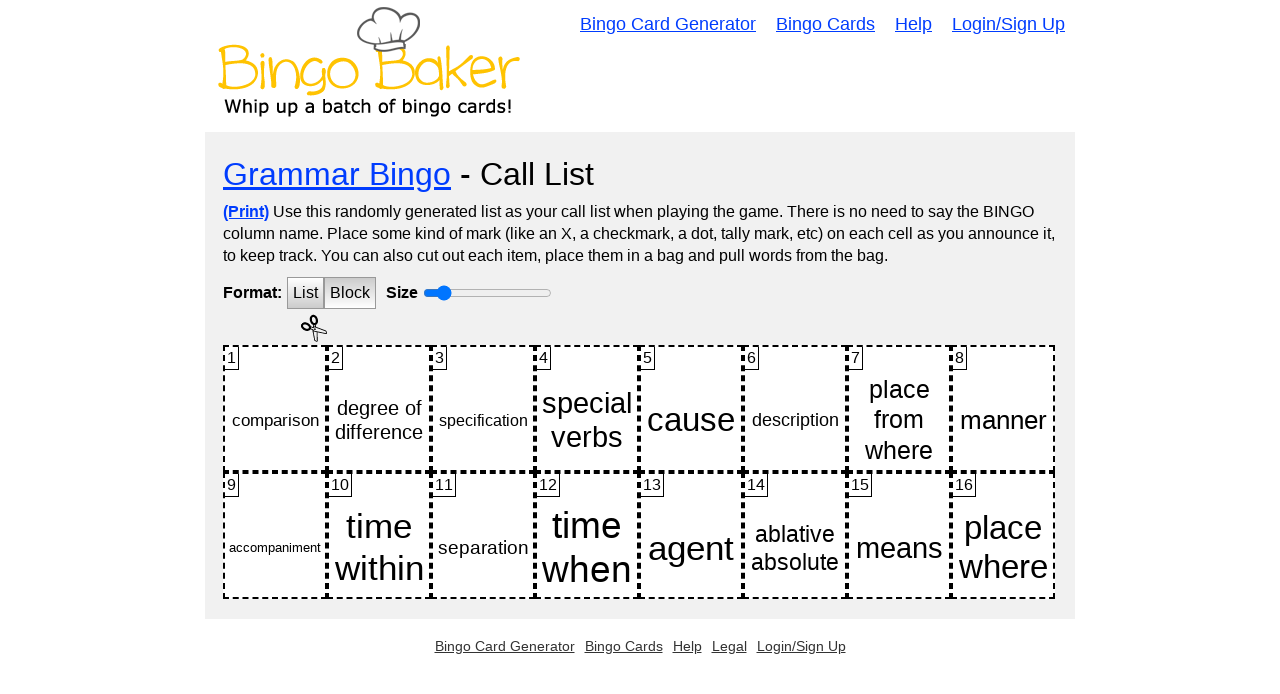

--- FILE ---
content_type: text/html; charset=utf-8
request_url: https://bingobaker.com/words/3287020
body_size: 3912
content:
<!DOCTYPE html>
<html xmlns="http://www.w3.org/1999/xhtml">
<head>
<meta http-equiv="Content-Type" content="text/html; charset=utf-8" />
<meta name="viewport" content="width=device-width, initial-scale=1">
<title>Grammar Bingo Call List</title>
<meta name="description" content="Use this call list for Grammar Bingo to conduct your bingo game." />

    

<link rel="icon" href="/favicon.ico"><!-- 32×32 -->
<link rel="icon" href="/.well-known/icon.svg" type="image/svg+xml">
<link rel="apple-touch-icon" href="/.well-known/apple.png"><!-- 180×180 -->
<link rel="manifest" href="/.well-known/site.webmanifest">






<link rel="stylesheet" href="/static/1760300139/CACHE/css/output.0bd5c669d346.css" type="text/css">

<meta name="google-site-verification" content="U_F6dHdF6CAhfX2AH3BpthzOHBr7YfT8U4yA-PYCQY8" />


    
    
        
        <meta property="og:site_name" content="Bingo Baker">
        <meta property="og:title" content="Grammar Bingo">
        <meta property="og:description" content="Use this call list for Grammar Bingo to conduct your bingo game.">
        <meta property="og:image" content="https://bingobaker.com/image/3287020/800/1/grammar-bingo.png">
        <meta property="og:url" content="https://bingobaker.com/words/3287020">
    

<style type="text/css">


</style>

    <meta name="robots" content="noindex">

</head>
<body>

<div id="header">
    <a href="/" id="logo"><img src="/static/1760300139/img/logo.gif" style="max-width:100%" alt="Bingo Baker - Bingo Card Maker" /></a>
    <div id="nav" role="navigation">
        <a href="/">Bingo Card Generator</a>
        <a href="/cards">Bingo Cards</a>
        <a href="/about">Help</a>
        
            <a href="/account/login">Login/Sign Up</a>
        
    </div>
</div>

<div class="wrapper">
    

<div class="container readable">
    <div id="card-wrapper" class="faqs">
        <div style="opacity:0; position:absolute; left:-10000px; top:-10000px">
            <svg data-namespace="" class="bingo-card-svg" version="1.1" xmlns="http://www.w3.org/2000/svg" xmlns:xlink="http://www.w3.org/1999/xlink" viewBox="0 0 608.3333333333334 608.3333333333334"><rect class="nofill" width="608.3333333333334" height="608.3333333333334" x="0" y="0" fill="rgba(255, 255, 255, 1.0)" /><defs><g id="svg-w-96122142" class="svg-cell"><rect data-row="0" data-col="0" aria-label="B-comparison" aria-checked="false" role="checkbox"  width="150" height="150" x="0" y="0" fill-opacity="0" fill="transparent" /><text fill="rgba(0, 0, 0, 1.0)"  x="0" y="84" font-size="26" text-anchor="middle"   font-family="Arial, Helvetica, sans-serif"  ><tspan x="75.0" dy="0">comparison</tspan></text></g><g id="svg-w-96122148" class="svg-cell"><rect data-row="0" data-col="1" aria-label="I-degree of difference" aria-checked="false" role="checkbox"  width="150" height="150" x="0" y="0" fill-opacity="0" fill="transparent" /><text fill="rgba(0, 0, 0, 1.0)"  x="0" y="68" font-size="30" text-anchor="middle"   font-family="Arial, Helvetica, sans-serif"  ><tspan x="75.0" dy="0">degree of</tspan><tspan x="75.0" dy="1.2em">difference</tspan></text></g><g id="svg-w-96122158" class="svg-cell"><rect data-row="0" data-col="2" aria-label="N-specification" aria-checked="false" role="checkbox"  width="150" height="150" x="0" y="0" fill-opacity="0" fill="transparent" /><text fill="rgba(0, 0, 0, 1.0)"  x="0" y="84" font-size="24" text-anchor="middle"   font-family="Arial, Helvetica, sans-serif"  ><tspan x="75.0" dy="0">specification</tspan></text></g><g id="svg-w-96122136" class="svg-cell"><rect data-row="0" data-col="3" aria-label="G-special verbs" aria-checked="false" role="checkbox"  width="150" height="150" x="0" y="0" fill-opacity="0" fill="transparent" /><text fill="rgba(0, 0, 0, 1.0)"  x="0" y="64" font-size="43" text-anchor="middle"   font-family="Arial, Helvetica, sans-serif"  ><tspan x="75.0" dy="0">special</tspan><tspan x="75.0" dy="1.2em">verbs</tspan></text></g><g id="svg-w-96122160" class="svg-cell"><rect data-row="1" data-col="0" aria-label="B-cause" aria-checked="false" role="checkbox"  width="150" height="150" x="0" y="0" fill-opacity="0" fill="transparent" /><text fill="rgba(0, 0, 0, 1.0)"  x="0" y="92" font-size="50" text-anchor="middle"   font-family="Arial, Helvetica, sans-serif"  ><tspan x="75.0" dy="0">cause</tspan></text></g><g id="svg-w-96122150" class="svg-cell"><rect data-row="1" data-col="1" aria-label="I-description" aria-checked="false" role="checkbox"  width="150" height="150" x="0" y="0" fill-opacity="0" fill="transparent" /><text fill="rgba(0, 0, 0, 1.0)"  x="0" y="84" font-size="27" text-anchor="middle"   font-family="Arial, Helvetica, sans-serif"  ><tspan x="75.0" dy="0">description</tspan></text></g><g id="svg-w-96122152" class="svg-cell"><rect data-row="1" data-col="2" aria-label="N-place from where" aria-checked="false" role="checkbox"  width="150" height="150" x="0" y="0" fill-opacity="0" fill="transparent" /><text fill="rgba(0, 0, 0, 1.0)"  x="0" y="42" font-size="38" text-anchor="middle"   font-family="Arial, Helvetica, sans-serif"  ><tspan x="75.0" dy="0">place</tspan><tspan x="75.0" dy="1.2em">from</tspan><tspan x="75.0" dy="1.2em">where</tspan></text></g><g id="svg-w-96122144" class="svg-cell"><rect data-row="1" data-col="3" aria-label="G-manner" aria-checked="false" role="checkbox"  width="150" height="150" x="0" y="0" fill-opacity="0" fill="transparent" /><text fill="rgba(0, 0, 0, 1.0)"  x="0" y="89" font-size="39" text-anchor="middle"   font-family="Arial, Helvetica, sans-serif"  ><tspan x="75.0" dy="0">manner</tspan></text></g><g id="svg-w-96122130" class="svg-cell"><rect data-row="2" data-col="0" aria-label="B-accompaniment" aria-checked="false" role="checkbox"  width="150" height="150" x="0" y="0" fill-opacity="0" fill="transparent" /><text fill="rgba(0, 0, 0, 1.0)"  x="0" y="82" font-size="19" text-anchor="middle"   font-family="Arial, Helvetica, sans-serif"  ><tspan x="75.0" dy="0">accompaniment</tspan></text></g><g id="svg-w-96122134" class="svg-cell"><rect data-row="2" data-col="1" aria-label="I-time within" aria-checked="false" role="checkbox"  width="150" height="150" x="0" y="0" fill-opacity="0" fill="transparent" /><text fill="rgba(0, 0, 0, 1.0)"  x="0" y="62" font-size="52" text-anchor="middle"   font-family="Arial, Helvetica, sans-serif"  ><tspan x="75.0" dy="0">time</tspan><tspan x="75.0" dy="1.2em">within</tspan></text></g><g id="svg-w-96122140" class="svg-cell"><rect data-row="2" data-col="2" aria-label="N-separation" aria-checked="false" role="checkbox"  width="150" height="150" x="0" y="0" fill-opacity="0" fill="transparent" /><text fill="rgba(0, 0, 0, 1.0)"  x="0" y="85" font-size="28" text-anchor="middle"   font-family="Arial, Helvetica, sans-serif"  ><tspan x="75.0" dy="0">separation</tspan></text></g><g id="svg-w-96122154" class="svg-cell"><rect data-row="2" data-col="3" aria-label="G-time when" aria-checked="false" role="checkbox"  width="150" height="150" x="0" y="0" fill-opacity="0" fill="transparent" /><text fill="rgba(0, 0, 0, 1.0)"  x="0" y="61" font-size="56" text-anchor="middle"   font-family="Arial, Helvetica, sans-serif"  ><tspan x="75.0" dy="0">time</tspan><tspan x="75.0" dy="1.2em">when</tspan></text></g><g id="svg-w-96122146" class="svg-cell"><rect data-row="3" data-col="0" aria-label="B-agent" aria-checked="false" role="checkbox"  width="150" height="150" x="0" y="0" fill-opacity="0" fill="transparent" /><text fill="rgba(0, 0, 0, 1.0)"  x="0" y="94" font-size="53" text-anchor="middle"   font-family="Arial, Helvetica, sans-serif"  ><tspan x="75.0" dy="0">agent</tspan></text></g><g id="svg-w-96122132" class="svg-cell"><rect data-row="3" data-col="1" aria-label="I-ablative absolute" aria-checked="false" role="checkbox"  width="150" height="150" x="0" y="0" fill-opacity="0" fill="transparent" /><text fill="rgba(0, 0, 0, 1.0)"  x="0" y="67" font-size="35" text-anchor="middle"   font-family="Arial, Helvetica, sans-serif"  ><tspan x="75.0" dy="0">ablative</tspan><tspan x="75.0" dy="1.2em">absolute</tspan></text></g><g id="svg-w-96122156" class="svg-cell"><rect data-row="3" data-col="2" aria-label="N-means" aria-checked="false" role="checkbox"  width="150" height="150" x="0" y="0" fill-opacity="0" fill="transparent" /><text fill="rgba(0, 0, 0, 1.0)"  x="0" y="91" font-size="44" text-anchor="middle"   font-family="Arial, Helvetica, sans-serif"  ><tspan x="75.0" dy="0">means</tspan></text></g><g id="svg-w-96122138" class="svg-cell"><rect data-row="3" data-col="3" aria-label="G-place where" aria-checked="false" role="checkbox"  width="150" height="150" x="0" y="0" fill-opacity="0" fill="transparent" /><text fill="rgba(0, 0, 0, 1.0)"  x="0" y="63" font-size="49" text-anchor="middle"   font-family="Arial, Helvetica, sans-serif"  ><tspan x="75.0" dy="0">place</tspan><tspan x="75.0" dy="1.2em">where</tspan></text></g></defs><g data-word-id="96122142" class="rect" x="1.6666666666666667" y="1.6666666666666667"><g class="svg-cell"><rect data-row="0" data-col="0" aria-label="B-comparison" aria-checked="false" role="checkbox"  width="150" height="150" x="1.6666666666666667" y="1.6666666666666667" fill-opacity="0" fill="transparent" /><text fill="rgba(0, 0, 0, 1.0)"  x="1.6666666666666667" y="85.66666666666667" font-size="26" text-anchor="middle"   font-family="Arial, Helvetica, sans-serif"  ><tspan x="76.66666666666667" dy="0">comparison</tspan></text></g></g><g data-word-id="96122148" class="rect" x="153.33333333333334" y="1.6666666666666667"><g class="svg-cell"><rect data-row="0" data-col="1" aria-label="I-degree of difference" aria-checked="false" role="checkbox"  width="150" height="150" x="153.33333333333334" y="1.6666666666666667" fill-opacity="0" fill="transparent" /><text fill="rgba(0, 0, 0, 1.0)"  x="153.33333333333334" y="69.66666666666667" font-size="30" text-anchor="middle"   font-family="Arial, Helvetica, sans-serif"  ><tspan x="228.33333333333334" dy="0">degree of</tspan><tspan x="228.33333333333334" dy="1.2em">difference</tspan></text></g></g><g data-word-id="96122158" class="rect" x="305.0" y="1.6666666666666667"><g class="svg-cell"><rect data-row="0" data-col="2" aria-label="N-specification" aria-checked="false" role="checkbox"  width="150" height="150" x="305.0" y="1.6666666666666667" fill-opacity="0" fill="transparent" /><text fill="rgba(0, 0, 0, 1.0)"  x="305.0" y="85.66666666666667" font-size="24" text-anchor="middle"   font-family="Arial, Helvetica, sans-serif"  ><tspan x="380.0" dy="0">specification</tspan></text></g></g><g data-word-id="96122136" class="rect" x="456.6666666666667" y="1.6666666666666667"><g class="svg-cell"><rect data-row="0" data-col="3" aria-label="G-special verbs" aria-checked="false" role="checkbox"  width="150" height="150" x="456.6666666666667" y="1.6666666666666667" fill-opacity="0" fill="transparent" /><text fill="rgba(0, 0, 0, 1.0)"  x="456.6666666666667" y="65.66666666666667" font-size="43" text-anchor="middle"   font-family="Arial, Helvetica, sans-serif"  ><tspan x="531.6666666666667" dy="0">special</tspan><tspan x="531.6666666666667" dy="1.2em">verbs</tspan></text></g></g><g data-word-id="96122160" class="rect" x="1.6666666666666667" y="153.33333333333334"><g class="svg-cell"><rect data-row="1" data-col="0" aria-label="B-cause" aria-checked="false" role="checkbox"  width="150" height="150" x="1.6666666666666667" y="153.33333333333334" fill-opacity="0" fill="transparent" /><text fill="rgba(0, 0, 0, 1.0)"  x="1.6666666666666667" y="245.33333333333334" font-size="50" text-anchor="middle"   font-family="Arial, Helvetica, sans-serif"  ><tspan x="76.66666666666667" dy="0">cause</tspan></text></g></g><g data-word-id="96122150" class="rect" x="153.33333333333334" y="153.33333333333334"><g class="svg-cell"><rect data-row="1" data-col="1" aria-label="I-description" aria-checked="false" role="checkbox"  width="150" height="150" x="153.33333333333334" y="153.33333333333334" fill-opacity="0" fill="transparent" /><text fill="rgba(0, 0, 0, 1.0)"  x="153.33333333333334" y="237.33333333333334" font-size="27" text-anchor="middle"   font-family="Arial, Helvetica, sans-serif"  ><tspan x="228.33333333333334" dy="0">description</tspan></text></g></g><g data-word-id="96122152" class="rect" x="305.0" y="153.33333333333334"><g class="svg-cell"><rect data-row="1" data-col="2" aria-label="N-place from where" aria-checked="false" role="checkbox"  width="150" height="150" x="305.0" y="153.33333333333334" fill-opacity="0" fill="transparent" /><text fill="rgba(0, 0, 0, 1.0)"  x="305.0" y="195.33333333333334" font-size="38" text-anchor="middle"   font-family="Arial, Helvetica, sans-serif"  ><tspan x="380.0" dy="0">place</tspan><tspan x="380.0" dy="1.2em">from</tspan><tspan x="380.0" dy="1.2em">where</tspan></text></g></g><g data-word-id="96122144" class="rect" x="456.6666666666667" y="153.33333333333334"><g class="svg-cell"><rect data-row="1" data-col="3" aria-label="G-manner" aria-checked="false" role="checkbox"  width="150" height="150" x="456.6666666666667" y="153.33333333333334" fill-opacity="0" fill="transparent" /><text fill="rgba(0, 0, 0, 1.0)"  x="456.6666666666667" y="242.33333333333334" font-size="39" text-anchor="middle"   font-family="Arial, Helvetica, sans-serif"  ><tspan x="531.6666666666667" dy="0">manner</tspan></text></g></g><g data-word-id="96122130" class="rect" x="1.6666666666666667" y="305.0"><g class="svg-cell"><rect data-row="2" data-col="0" aria-label="B-accompaniment" aria-checked="false" role="checkbox"  width="150" height="150" x="1.6666666666666667" y="305.0" fill-opacity="0" fill="transparent" /><text fill="rgba(0, 0, 0, 1.0)"  x="1.6666666666666667" y="387.0" font-size="19" text-anchor="middle"   font-family="Arial, Helvetica, sans-serif"  ><tspan x="76.66666666666667" dy="0">accompaniment</tspan></text></g></g><g data-word-id="96122134" class="rect" x="153.33333333333334" y="305.0"><g class="svg-cell"><rect data-row="2" data-col="1" aria-label="I-time within" aria-checked="false" role="checkbox"  width="150" height="150" x="153.33333333333334" y="305.0" fill-opacity="0" fill="transparent" /><text fill="rgba(0, 0, 0, 1.0)"  x="153.33333333333334" y="367.0" font-size="52" text-anchor="middle"   font-family="Arial, Helvetica, sans-serif"  ><tspan x="228.33333333333334" dy="0">time</tspan><tspan x="228.33333333333334" dy="1.2em">within</tspan></text></g></g><g data-word-id="96122140" class="rect" x="305.0" y="305.0"><g class="svg-cell"><rect data-row="2" data-col="2" aria-label="N-separation" aria-checked="false" role="checkbox"  width="150" height="150" x="305.0" y="305.0" fill-opacity="0" fill="transparent" /><text fill="rgba(0, 0, 0, 1.0)"  x="305.0" y="390.0" font-size="28" text-anchor="middle"   font-family="Arial, Helvetica, sans-serif"  ><tspan x="380.0" dy="0">separation</tspan></text></g></g><g data-word-id="96122154" class="rect" x="456.6666666666667" y="305.0"><g class="svg-cell"><rect data-row="2" data-col="3" aria-label="G-time when" aria-checked="false" role="checkbox"  width="150" height="150" x="456.6666666666667" y="305.0" fill-opacity="0" fill="transparent" /><text fill="rgba(0, 0, 0, 1.0)"  x="456.6666666666667" y="366.0" font-size="56" text-anchor="middle"   font-family="Arial, Helvetica, sans-serif"  ><tspan x="531.6666666666667" dy="0">time</tspan><tspan x="531.6666666666667" dy="1.2em">when</tspan></text></g></g><g data-word-id="96122146" class="rect" x="1.6666666666666667" y="456.6666666666667"><g class="svg-cell"><rect data-row="3" data-col="0" aria-label="B-agent" aria-checked="false" role="checkbox"  width="150" height="150" x="1.6666666666666667" y="456.6666666666667" fill-opacity="0" fill="transparent" /><text fill="rgba(0, 0, 0, 1.0)"  x="1.6666666666666667" y="550.6666666666667" font-size="53" text-anchor="middle"   font-family="Arial, Helvetica, sans-serif"  ><tspan x="76.66666666666667" dy="0">agent</tspan></text></g></g><g data-word-id="96122132" class="rect" x="153.33333333333334" y="456.6666666666667"><g class="svg-cell"><rect data-row="3" data-col="1" aria-label="I-ablative absolute" aria-checked="false" role="checkbox"  width="150" height="150" x="153.33333333333334" y="456.6666666666667" fill-opacity="0" fill="transparent" /><text fill="rgba(0, 0, 0, 1.0)"  x="153.33333333333334" y="523.6666666666667" font-size="35" text-anchor="middle"   font-family="Arial, Helvetica, sans-serif"  ><tspan x="228.33333333333334" dy="0">ablative</tspan><tspan x="228.33333333333334" dy="1.2em">absolute</tspan></text></g></g><g data-word-id="96122156" class="rect" x="305.0" y="456.6666666666667"><g class="svg-cell"><rect data-row="3" data-col="2" aria-label="N-means" aria-checked="false" role="checkbox"  width="150" height="150" x="305.0" y="456.6666666666667" fill-opacity="0" fill="transparent" /><text fill="rgba(0, 0, 0, 1.0)"  x="305.0" y="547.6666666666667" font-size="44" text-anchor="middle"   font-family="Arial, Helvetica, sans-serif"  ><tspan x="380.0" dy="0">means</tspan></text></g></g><g data-word-id="96122138" class="rect" x="456.6666666666667" y="456.6666666666667"><g class="svg-cell"><rect data-row="3" data-col="3" aria-label="G-place where" aria-checked="false" role="checkbox"  width="150" height="150" x="456.6666666666667" y="456.6666666666667" fill-opacity="0" fill="transparent" /><text fill="rgba(0, 0, 0, 1.0)"  x="456.6666666666667" y="519.6666666666667" font-size="49" text-anchor="middle"   font-family="Arial, Helvetica, sans-serif"  ><tspan x="531.6666666666667" dy="0">place</tspan><tspan x="531.6666666666667" dy="1.2em">where</tspan></text></g></g><rect width="608.3333333333334" height="1.6666666666666667" x="0" y="0.0" fill="rgba(0, 0, 0, 1.0)" /><rect width="608.3333333333334" height="1.6666666666666667" x="0" y="151.66666666666666" fill="rgba(0, 0, 0, 1.0)" /><rect width="608.3333333333334" height="1.6666666666666667" x="0" y="303.3333333333333" fill="rgba(0, 0, 0, 1.0)" /><rect width="608.3333333333334" height="1.6666666666666667" x="0" y="455.0" fill="rgba(0, 0, 0, 1.0)" /><rect width="608.3333333333334" height="1.6666666666666667" x="0" y="606.6666666666666" fill="rgba(0, 0, 0, 1.0)" /><rect width="1.6666666666666667" height="608.3333333333334" x="0.0" y="0" fill="rgba(0, 0, 0, 1.0)" /><rect width="1.6666666666666667" height="608.3333333333334" x="151.66666666666666" y="0" fill="rgba(0, 0, 0, 1.0)" /><rect width="1.6666666666666667" height="608.3333333333334" x="303.3333333333333" y="0" fill="rgba(0, 0, 0, 1.0)" /><rect width="1.6666666666666667" height="608.3333333333334" x="455.0" y="0" fill="rgba(0, 0, 0, 1.0)" /><rect width="1.6666666666666667" height="608.3333333333334" x="606.6666666666666" y="0" fill="rgba(0, 0, 0, 1.0)" /></svg>
        </div>
        <h1><a href="/view/3287020">Grammar Bingo</a> - Call List</h1>
        <p><strong><a href="javascript:window.print()" class="noprint">(Print)</a></strong> Use this randomly generated list as your call list when playing the game. There is no need to say the BINGO column name. Place some kind of mark (like an X, a checkmark, a dot, tally mark, etc) on each cell as you announce it, to keep track. You can also cut out each item, place them in a bag and pull words from the bag.</p>
        <div class="noprint">
            <div style="margin-bottom:20px; display:flex; align-items:center">
                <label style="margin:0; font-weight:bold;">Format:</label>
                <button data-layout="list" class="layout-button" style="margin-left:5px">List</button>
                <button data-layout="block" class="layout-button" style="margin-left:0px" class="depressed">Block</button>
                <label style="font-weight:bold; margin:0; margin-right:5px; margin-left:10px;" class="sizer">Size</label>
                <input type="range" min="50" step="10" max="500" value="100" class="slider sizer" id="ranger" style="display:block; max-width:200px; margin:0;">
            </div>
        </div>
        <br />
        <div data-layout="block" class="word-list-output">
            <div class="word-list">
    <div class="cut"></div>
    <div class="word-list-item " style="background-color:rgba(255, 255, 255, 1.0); color:rgba(0, 0, 0, 1.0)">
    <div class="word-list-legend"><span>1</span></div>
    <svg
    id="caller-96122142"
    class="bingo-card-svg call-item"
    style="background-color:rgba(255, 255, 255, 1.0)"
    version="1.1"
    xmlns="http://www.w3.org/2000/svg"
    xmlns:xlink="http://www.w3.org/1999/xlink"
    viewBox="0 0 150 150">
    <use x="0" y="0" data-word-id="96122142" class="" xlink:href="#svg-w-96122142" />
    
    
</svg>

</div><div class="word-list-item " style="background-color:rgba(255, 255, 255, 1.0); color:rgba(0, 0, 0, 1.0)">
    <div class="word-list-legend"><span>2</span></div>
    <svg
    id="caller-96122148"
    class="bingo-card-svg call-item"
    style="background-color:rgba(255, 255, 255, 1.0)"
    version="1.1"
    xmlns="http://www.w3.org/2000/svg"
    xmlns:xlink="http://www.w3.org/1999/xlink"
    viewBox="0 0 150 150">
    <use x="0" y="0" data-word-id="96122148" class="" xlink:href="#svg-w-96122148" />
    
    
</svg>

</div><div class="word-list-item " style="background-color:rgba(255, 255, 255, 1.0); color:rgba(0, 0, 0, 1.0)">
    <div class="word-list-legend"><span>3</span></div>
    <svg
    id="caller-96122158"
    class="bingo-card-svg call-item"
    style="background-color:rgba(255, 255, 255, 1.0)"
    version="1.1"
    xmlns="http://www.w3.org/2000/svg"
    xmlns:xlink="http://www.w3.org/1999/xlink"
    viewBox="0 0 150 150">
    <use x="0" y="0" data-word-id="96122158" class="" xlink:href="#svg-w-96122158" />
    
    
</svg>

</div><div class="word-list-item " style="background-color:rgba(255, 255, 255, 1.0); color:rgba(0, 0, 0, 1.0)">
    <div class="word-list-legend"><span>4</span></div>
    <svg
    id="caller-96122136"
    class="bingo-card-svg call-item"
    style="background-color:rgba(255, 255, 255, 1.0)"
    version="1.1"
    xmlns="http://www.w3.org/2000/svg"
    xmlns:xlink="http://www.w3.org/1999/xlink"
    viewBox="0 0 150 150">
    <use x="0" y="0" data-word-id="96122136" class="" xlink:href="#svg-w-96122136" />
    
    
</svg>

</div><div class="word-list-item " style="background-color:rgba(255, 255, 255, 1.0); color:rgba(0, 0, 0, 1.0)">
    <div class="word-list-legend"><span>5</span></div>
    <svg
    id="caller-96122160"
    class="bingo-card-svg call-item"
    style="background-color:rgba(255, 255, 255, 1.0)"
    version="1.1"
    xmlns="http://www.w3.org/2000/svg"
    xmlns:xlink="http://www.w3.org/1999/xlink"
    viewBox="0 0 150 150">
    <use x="0" y="0" data-word-id="96122160" class="" xlink:href="#svg-w-96122160" />
    
    
</svg>

</div><div class="word-list-item " style="background-color:rgba(255, 255, 255, 1.0); color:rgba(0, 0, 0, 1.0)">
    <div class="word-list-legend"><span>6</span></div>
    <svg
    id="caller-96122150"
    class="bingo-card-svg call-item"
    style="background-color:rgba(255, 255, 255, 1.0)"
    version="1.1"
    xmlns="http://www.w3.org/2000/svg"
    xmlns:xlink="http://www.w3.org/1999/xlink"
    viewBox="0 0 150 150">
    <use x="0" y="0" data-word-id="96122150" class="" xlink:href="#svg-w-96122150" />
    
    
</svg>

</div><div class="word-list-item " style="background-color:rgba(255, 255, 255, 1.0); color:rgba(0, 0, 0, 1.0)">
    <div class="word-list-legend"><span>7</span></div>
    <svg
    id="caller-96122152"
    class="bingo-card-svg call-item"
    style="background-color:rgba(255, 255, 255, 1.0)"
    version="1.1"
    xmlns="http://www.w3.org/2000/svg"
    xmlns:xlink="http://www.w3.org/1999/xlink"
    viewBox="0 0 150 150">
    <use x="0" y="0" data-word-id="96122152" class="" xlink:href="#svg-w-96122152" />
    
    
</svg>

</div><div class="word-list-item " style="background-color:rgba(255, 255, 255, 1.0); color:rgba(0, 0, 0, 1.0)">
    <div class="word-list-legend"><span>8</span></div>
    <svg
    id="caller-96122144"
    class="bingo-card-svg call-item"
    style="background-color:rgba(255, 255, 255, 1.0)"
    version="1.1"
    xmlns="http://www.w3.org/2000/svg"
    xmlns:xlink="http://www.w3.org/1999/xlink"
    viewBox="0 0 150 150">
    <use x="0" y="0" data-word-id="96122144" class="" xlink:href="#svg-w-96122144" />
    
    
</svg>

</div><div class="word-list-item " style="background-color:rgba(255, 255, 255, 1.0); color:rgba(0, 0, 0, 1.0)">
    <div class="word-list-legend"><span>9</span></div>
    <svg
    id="caller-96122130"
    class="bingo-card-svg call-item"
    style="background-color:rgba(255, 255, 255, 1.0)"
    version="1.1"
    xmlns="http://www.w3.org/2000/svg"
    xmlns:xlink="http://www.w3.org/1999/xlink"
    viewBox="0 0 150 150">
    <use x="0" y="0" data-word-id="96122130" class="" xlink:href="#svg-w-96122130" />
    
    
</svg>

</div><div class="word-list-item " style="background-color:rgba(255, 255, 255, 1.0); color:rgba(0, 0, 0, 1.0)">
    <div class="word-list-legend"><span>10</span></div>
    <svg
    id="caller-96122134"
    class="bingo-card-svg call-item"
    style="background-color:rgba(255, 255, 255, 1.0)"
    version="1.1"
    xmlns="http://www.w3.org/2000/svg"
    xmlns:xlink="http://www.w3.org/1999/xlink"
    viewBox="0 0 150 150">
    <use x="0" y="0" data-word-id="96122134" class="" xlink:href="#svg-w-96122134" />
    
    
</svg>

</div><div class="word-list-item " style="background-color:rgba(255, 255, 255, 1.0); color:rgba(0, 0, 0, 1.0)">
    <div class="word-list-legend"><span>11</span></div>
    <svg
    id="caller-96122140"
    class="bingo-card-svg call-item"
    style="background-color:rgba(255, 255, 255, 1.0)"
    version="1.1"
    xmlns="http://www.w3.org/2000/svg"
    xmlns:xlink="http://www.w3.org/1999/xlink"
    viewBox="0 0 150 150">
    <use x="0" y="0" data-word-id="96122140" class="" xlink:href="#svg-w-96122140" />
    
    
</svg>

</div><div class="word-list-item " style="background-color:rgba(255, 255, 255, 1.0); color:rgba(0, 0, 0, 1.0)">
    <div class="word-list-legend"><span>12</span></div>
    <svg
    id="caller-96122154"
    class="bingo-card-svg call-item"
    style="background-color:rgba(255, 255, 255, 1.0)"
    version="1.1"
    xmlns="http://www.w3.org/2000/svg"
    xmlns:xlink="http://www.w3.org/1999/xlink"
    viewBox="0 0 150 150">
    <use x="0" y="0" data-word-id="96122154" class="" xlink:href="#svg-w-96122154" />
    
    
</svg>

</div><div class="word-list-item " style="background-color:rgba(255, 255, 255, 1.0); color:rgba(0, 0, 0, 1.0)">
    <div class="word-list-legend"><span>13</span></div>
    <svg
    id="caller-96122146"
    class="bingo-card-svg call-item"
    style="background-color:rgba(255, 255, 255, 1.0)"
    version="1.1"
    xmlns="http://www.w3.org/2000/svg"
    xmlns:xlink="http://www.w3.org/1999/xlink"
    viewBox="0 0 150 150">
    <use x="0" y="0" data-word-id="96122146" class="" xlink:href="#svg-w-96122146" />
    
    
</svg>

</div><div class="word-list-item " style="background-color:rgba(255, 255, 255, 1.0); color:rgba(0, 0, 0, 1.0)">
    <div class="word-list-legend"><span>14</span></div>
    <svg
    id="caller-96122132"
    class="bingo-card-svg call-item"
    style="background-color:rgba(255, 255, 255, 1.0)"
    version="1.1"
    xmlns="http://www.w3.org/2000/svg"
    xmlns:xlink="http://www.w3.org/1999/xlink"
    viewBox="0 0 150 150">
    <use x="0" y="0" data-word-id="96122132" class="" xlink:href="#svg-w-96122132" />
    
    
</svg>

</div><div class="word-list-item " style="background-color:rgba(255, 255, 255, 1.0); color:rgba(0, 0, 0, 1.0)">
    <div class="word-list-legend"><span>15</span></div>
    <svg
    id="caller-96122156"
    class="bingo-card-svg call-item"
    style="background-color:rgba(255, 255, 255, 1.0)"
    version="1.1"
    xmlns="http://www.w3.org/2000/svg"
    xmlns:xlink="http://www.w3.org/1999/xlink"
    viewBox="0 0 150 150">
    <use x="0" y="0" data-word-id="96122156" class="" xlink:href="#svg-w-96122156" />
    
    
</svg>

</div><div class="word-list-item " style="background-color:rgba(255, 255, 255, 1.0); color:rgba(0, 0, 0, 1.0)">
    <div class="word-list-legend"><span>16</span></div>
    <svg
    id="caller-96122138"
    class="bingo-card-svg call-item"
    style="background-color:rgba(255, 255, 255, 1.0)"
    version="1.1"
    xmlns="http://www.w3.org/2000/svg"
    xmlns:xlink="http://www.w3.org/1999/xlink"
    viewBox="0 0 150 150">
    <use x="0" y="0" data-word-id="96122138" class="" xlink:href="#svg-w-96122138" />
    
    
</svg>

</div>
</div>

        </div>
		<ol data-layout="list" id="word-list" class="word-list-output">
			
				<li>
                    
                    comparison 
				</li>
			
				<li>
                    
                    degree of difference 
				</li>
			
				<li>
                    
                    specification 
				</li>
			
				<li>
                    
                    special verbs 
				</li>
			
				<li>
                    
                    cause 
				</li>
			
				<li>
                    
                    description 
				</li>
			
				<li>
                    
                    place from where 
				</li>
			
				<li>
                    
                    manner 
				</li>
			
				<li>
                    
                    accompaniment 
				</li>
			
				<li>
                    
                    time within 
				</li>
			
				<li>
                    
                    separation 
				</li>
			
				<li>
                    
                    time when 
				</li>
			
				<li>
                    
                    agent 
				</li>
			
				<li>
                    
                    ablative absolute 
				</li>
			
				<li>
                    
                    means 
				</li>
			
				<li>
                    
                    place where 
				</li>
			
		</ol>

    </div>
</div>




</div>
<div id="footer">
    <div id="nav2">
        <a href="/">Bingo Card Generator</a>
        <a href="/cards">Bingo Cards</a>
        <a href="/about">Help</a>
        <a href="/legal">Legal</a>
        
            <a href="/account/login">Login/Sign Up</a>
        
    </div>
</div>



<script src="/static/1760300139/CACHE/js/output.fccec4bc29e5.js"></script>
<!--<script  src="/static/1760300139/js/sim.js"></script>-->



<script>
    var style = setStyle("");
    $('#ranger').on("input change", function(){
        var n = $(this).val();
        setStyle(".word-list-item { width:" + n + "px;}\
        .word-list-item-pair { width:" + (n/150.0*350) + "px;}", style);
    });

    function updateState(layout){
        $('.layout-button').removeClass("depressed");
        $('.word-list-output').hide();
        $('.layout-button[data-layout="' + layout + '"]').addClass("depressed");
        $('.word-list-output[data-layout="' + layout + '"]').show();
        if(layout == "list"){
            $('.sizer').hide();
        } else {
            $('.sizer').show();
        }
        try {
            localStorage.setItem("call-list-layout", layout)
        } catch (e) {

        }
    }

    $('.layout-button').on("click", function(){
        updateState($(this).attr("data-layout"));
    });

    try {
        var layout = localStorage.getItem("call-list-layout") || "block"
    } catch (e) {
        layout = "block"

    }
    updateState(layout);
</script>



</body>
</html>
